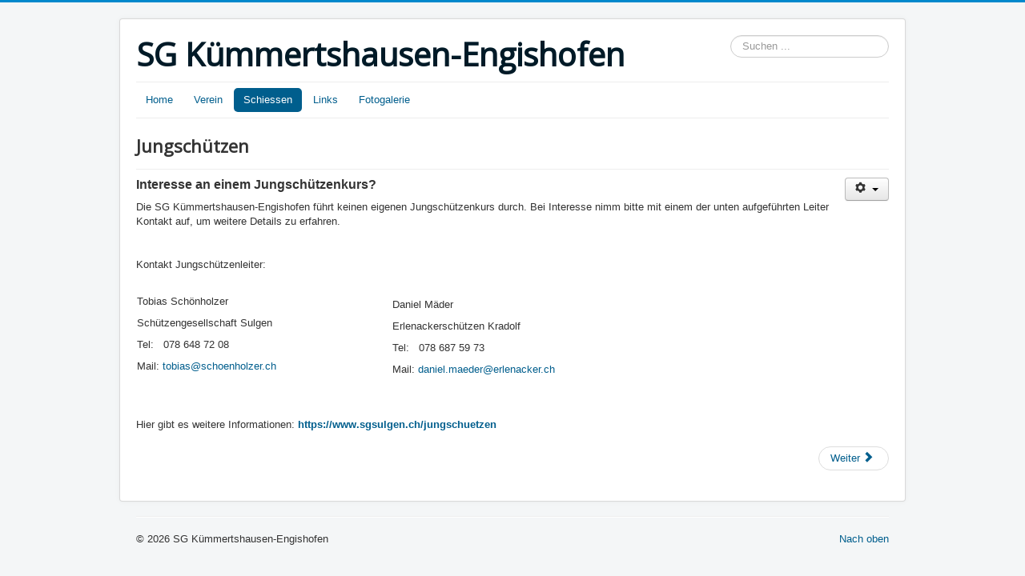

--- FILE ---
content_type: text/html; charset=utf-8
request_url: http://www.sgkuemmertshausen.ch/schiessen/jungschuetzen
body_size: 3666
content:
<!DOCTYPE html>
<html lang="de-ch" dir="ltr">
<head>
	<meta name="viewport" content="width=device-width, initial-scale=1.0" />
	<meta charset="utf-8" />
	<base href="http://www.sgkuemmertshausen.ch/schiessen/jungschuetzen" />
	<meta name="keywords" content="Schützen, Kümmertshausen, Kümmertshausen-Engishofen, Schützengesellschaft, Sport, Schiessen" />
	<meta name="author" content="Super User" />
	<meta name="description" content="SG Kümmertshausen-Engishofen" />
	<meta name="generator" content="Joomla! - Open Source Content Management" />
	<title>Jungschützen</title>
	<link href="/templates/protostar/favicon.ico" rel="shortcut icon" type="image/vnd.microsoft.icon" />
	<link href="http://www.sgkuemmertshausen.ch/component/search/?Itemid=118&amp;format=opensearch" rel="search" title="Suchen SG Kümmertshausen-Engishofen" type="application/opensearchdescription+xml" />
	<link href="/templates/protostar/css/template.css?b7751521a301c487ee8b82e72c7212d3" rel="stylesheet" />
	<link href="https://fonts.googleapis.com/css?family=Open+Sans" rel="stylesheet" />
	<style>

	h1, h2, h3, h4, h5, h6, .site-title {
		font-family: 'Open Sans', sans-serif;
	}div.mod_search93 input[type="search"]{ width:auto; }
	</style>
	<script src="/media/jui/js/jquery.min.js?b7751521a301c487ee8b82e72c7212d3"></script>
	<script src="/media/jui/js/jquery-noconflict.js?b7751521a301c487ee8b82e72c7212d3"></script>
	<script src="/media/jui/js/jquery-migrate.min.js?b7751521a301c487ee8b82e72c7212d3"></script>
	<script src="/media/jui/js/bootstrap.min.js?b7751521a301c487ee8b82e72c7212d3"></script>
	<script src="/media/system/js/caption.js?b7751521a301c487ee8b82e72c7212d3"></script>
	<script src="/templates/protostar/js/template.js?b7751521a301c487ee8b82e72c7212d3"></script>
	<!--[if lt IE 9]><script src="/media/jui/js/html5.js?b7751521a301c487ee8b82e72c7212d3"></script><![endif]-->
	<!--[if lt IE 9]><script src="/media/system/js/html5fallback.js?b7751521a301c487ee8b82e72c7212d3"></script><![endif]-->
	<script>
jQuery(function($){ initTooltips(); $("body").on("subform-row-add", initTooltips); function initTooltips (event, container) { container = container || document;$(container).find(".hasTooltip").tooltip({"html": true,"container": "body"});} });jQuery(window).on('load',  function() {
				new JCaption('img.caption');
			});
	</script>

</head>
<body class="site com_content view-article no-layout no-task itemid-118">
	<!-- Body -->
	<div class="body" id="top">
		<div class="container">
			<!-- Header -->
			<header class="header" role="banner">
				<div class="header-inner clearfix">
					<a class="brand pull-left" href="/">
						<span class="site-title" title="SG Kümmertshausen-Engishofen">SG Kümmertshausen-Engishofen</span>											</a>
					<div class="header-search pull-right">
						<div class="search mod_search93">
	<form action="/schiessen/jungschuetzen" method="post" class="form-inline" role="search">
		<label for="mod-search-searchword93" class="element-invisible">Suchen ...</label> <input name="searchword" id="mod-search-searchword93" maxlength="200"  class="inputbox search-query input-medium" type="search" size="20" placeholder="Suchen ..." />		<input type="hidden" name="task" value="search" />
		<input type="hidden" name="option" value="com_search" />
		<input type="hidden" name="Itemid" value="118" />
	</form>
</div>

					</div>
				</div>
			</header>
							<nav class="navigation" role="navigation">
					<div class="navbar pull-left">
						<a class="btn btn-navbar collapsed" data-toggle="collapse" data-target=".nav-collapse">
							<span class="element-invisible">Navigation an/aus</span>
							<span class="icon-bar"></span>
							<span class="icon-bar"></span>
							<span class="icon-bar"></span>
						</a>
					</div>
					<div class="nav-collapse">
						<ul class="nav menu nav-pills mod-list">
<li class="item-101 default deeper parent"><a href="/" >Home</a><ul class="nav-child unstyled small"><li class="item-111"><a href="/homepage/impressum" >Impressum</a></li></ul></li><li class="item-109 deeper parent"><a href="/verein" >Verein</a><ul class="nav-child unstyled small"><li class="item-112"><a href="/verein/vorstand" >Vorstand</a></li><li class="item-113"><a href="/verein/stand" >Stand</a></li></ul></li><li class="item-108 active deeper parent"><a href="/schiessen" >Schiessen</a><ul class="nav-child unstyled small"><li class="item-115"><a href="/schiessen/jahresprogramm" >Jahresprogramm</a></li><li class="item-116"><a href="/schiessen/resultate" >Resultate</a></li><li class="item-118 current active"><a href="/schiessen/jungschuetzen" >Jungschützen</a></li><li class="item-161"><a href="/schiessen/bundesuebung" >Bundesübung</a></li><li class="item-117"><a href="/schiessen/arbeitseinteilung" >Arbeitseinteilung</a></li></ul></li><li class="item-110"><a href="/links" >Links</a></li><li class="item-158 deeper parent"><a href="/fotogalerie" >Fotogalerie</a><ul class="nav-child unstyled small"><li class="item-159"><a href="/fotogalerie/anlaesse" >Anlässe</a></li><li class="item-160"><a href="/fotogalerie/dies-das" >Dies &amp; Das</a></li></ul></li></ul>

					</div>
				</nav>
						
			<div class="row-fluid">
								<main id="content" role="main" class="span12">
					<!-- Begin Content -->
					
					<div id="system-message-container">
	</div>

					<div class="item-page" itemscope itemtype="https://schema.org/Article">
	<meta itemprop="inLanguage" content="de-CH" />
	
		
			<div class="page-header">
		<h2 itemprop="headline">
			Jungschützen		</h2>
							</div>
							
<div class="icons">
	
					<div class="btn-group pull-right">
				<button class="btn dropdown-toggle" type="button" id="dropdownMenuButton-11" aria-label="Benutzerwerkzeuge"
				data-toggle="dropdown" aria-haspopup="true" aria-expanded="false">
					<span class="icon-cog" aria-hidden="true"></span>
					<span class="caret" aria-hidden="true"></span>
				</button>
								<ul class="dropdown-menu" aria-labelledby="dropdownMenuButton-11">
											<li class="print-icon"> <a href="/schiessen/jungschuetzen?tmpl=component&amp;print=1" title="Eintrag ausdrucken < Jungschützen >" onclick="window.open(this.href,'win2','status=no,toolbar=no,scrollbars=yes,titlebar=no,menubar=no,resizable=yes,width=640,height=480,directories=no,location=no'); return false;" rel="nofollow">			<span class="icon-print" aria-hidden="true"></span>
		Drucken	</a> </li>
																			</ul>
			</div>
		
	</div>
			
		
	
	
		
								<div itemprop="articleBody">
		<p><span style="font-size: 12pt;"><strong>Interesse an einem Jungschützenkurs?</strong></span></p>
<p><span style="font-size: 10pt;">Die SG Kümmertshausen-Engishofen führt keinen eigenen Jungschützenkurs durch. Bei Interesse nimm bitte mit </span>einem der unten aufgeführten Leiter Kontakt auf, um weitere Details zu erfahren.</p>
<div id="comp-jsg9qcbg" class="txtNew" data-packed="true">
<p class="font_8"><span style="font-size: 10pt;"> </span></p>
<p class="font_8"><span style="font-size: 10pt;">Kontakt Jungschützenleiter:</span></p>
</div>
<div id="comp-jsgafhfw" class="wp2" title="" data-exact-height="260" data-content-padding-horizontal="0" data-content-padding-vertical="0" data-display-mode="fill">
<div id="comp-jsgafhfwlink" class="wp2link">
<div id="comp-jsgafhfwimg" class="wp2img" data-style=""> </div>
</div>
</div>
<div id="comp-jsgagxys" class="wp2" title="" data-exact-height="260" data-content-padding-horizontal="0" data-content-padding-vertical="0" data-display-mode="fill">
<div id="comp-jsgagxyslink" class="wp2link">
<div id="comp-jsgagxysimg" class="wp2img" data-style="">
<table style="height: 65px;" width="641">
<tbody>
<tr>
<td style="width: 312px;">
<div id="comp-jsgh5zai" class="txtNew" data-packed="true">
<p class="font_7"><span style="font-size: 10pt; font-family: tahoma, arial, helvetica, sans-serif;">Tobias Schönholzer</span></p>
<p class="font_7"><span style="font-size: 10pt; font-family: tahoma, arial, helvetica, sans-serif;">Schützengesellschaft Sulgen</span></p>
<p class="font_7"><span style="font-size: 10pt; font-family: tahoma, arial, helvetica, sans-serif;">Tel:   078 648 72 08</span></p>
<p class="font_7"><span style="font-size: 10pt; font-family: tahoma, arial, helvetica, sans-serif;">Mail: <span id="cloak4556b4fdc5ae029a7ecd87f9acbbca30">Diese E-Mail-Adresse ist vor Spambots geschützt! Zur Anzeige muss JavaScript eingeschaltet sein!</span><script type='text/javascript'>
				document.getElementById('cloak4556b4fdc5ae029a7ecd87f9acbbca30').innerHTML = '';
				var prefix = '&#109;a' + 'i&#108;' + '&#116;o';
				var path = 'hr' + 'ef' + '=';
				var addy4556b4fdc5ae029a7ecd87f9acbbca30 = 't&#111;b&#105;&#97;s' + '&#64;';
				addy4556b4fdc5ae029a7ecd87f9acbbca30 = addy4556b4fdc5ae029a7ecd87f9acbbca30 + 'sch&#111;&#101;nh&#111;lz&#101;r' + '&#46;' + 'ch';
				var addy_text4556b4fdc5ae029a7ecd87f9acbbca30 = 't&#111;b&#105;&#97;s' + '&#64;' + 'sch&#111;&#101;nh&#111;lz&#101;r' + '&#46;' + 'ch';document.getElementById('cloak4556b4fdc5ae029a7ecd87f9acbbca30').innerHTML += '<a ' + path + '\'' + prefix + ':' + addy4556b4fdc5ae029a7ecd87f9acbbca30 + '\' target="_self" data-content="tobias@schoenholzer.ch" data-type="mail">'+addy_text4556b4fdc5ae029a7ecd87f9acbbca30+'<\/a>';
		</script></span></p>
</div>
<div id="comp-jsghgfwd" class="txtNew" data-packed="true">
<p class="font_7"> </p>
</div>
</td>
<td style="width: 313px;">
<p><span style="font-size: 10pt; font-family: tahoma, arial, helvetica, sans-serif;">Daniel Mäder</span></p>
<p><span style="font-size: 10pt; font-family: tahoma, arial, helvetica, sans-serif;">Erlenackerschützen Kradolf</span></p>
<p><span style="font-size: 10pt; font-family: tahoma, arial, helvetica, sans-serif;">Tel:   078 687 59 73</span></p>
<p><span style="font-size: 10pt; font-family: tahoma, arial, helvetica, sans-serif;">Mail: <span id="cloak20ed66da5f408494b314371eac6ce002">Diese E-Mail-Adresse ist vor Spambots geschützt! Zur Anzeige muss JavaScript eingeschaltet sein!</span><script type='text/javascript'>
				document.getElementById('cloak20ed66da5f408494b314371eac6ce002').innerHTML = '';
				var prefix = '&#109;a' + 'i&#108;' + '&#116;o';
				var path = 'hr' + 'ef' + '=';
				var addy20ed66da5f408494b314371eac6ce002 = 'd&#97;n&#105;&#101;l.m&#97;&#101;d&#101;r' + '&#64;';
				addy20ed66da5f408494b314371eac6ce002 = addy20ed66da5f408494b314371eac6ce002 + '&#101;rl&#101;n&#97;ck&#101;r' + '&#46;' + 'ch';
				var addy_text20ed66da5f408494b314371eac6ce002 = 'd&#97;n&#105;&#101;l.m&#97;&#101;d&#101;r' + '&#64;' + '&#101;rl&#101;n&#97;ck&#101;r' + '&#46;' + 'ch';document.getElementById('cloak20ed66da5f408494b314371eac6ce002').innerHTML += '<a ' + path + '\'' + prefix + ':' + addy20ed66da5f408494b314371eac6ce002 + '\' target="_self" data-content="daniel.maeder@erlenacker.ch" data-type="mail">'+addy_text20ed66da5f408494b314371eac6ce002+'<\/a>';
		</script></span></p>
<div id="comp-jsga09fz" class="wp2" title="" data-exact-height="125" data-content-padding-horizontal="0" data-content-padding-vertical="0" data-display-mode="fill"><span style="font-size: 10pt; font-family: tahoma, arial, helvetica, sans-serif;"> </span></div>
</td>
</tr>
</tbody>
</table>
</div>
</div>
</div>
<div id="comp-jsgh5zai" class="txtNew" data-packed="true">  </div>
<p><span style="font-size: 10pt;">Hier gibt es weitere Informationen: <strong><a href="https://www.sgsulgen.ch/jungschuetzen">https://www.sgsulgen.ch/jungschuetzen</a></strong></span></p>	</div>

	
	<ul class="pager pagenav">
	<li class="next">
		<a class="hasTooltip" title="Bundesübung" aria-label="Nächster Beitrag: Bundesübung" href="/schiessen/bundesuebung" rel="next">
			<span aria-hidden="true">Weiter</span> <span class="icon-chevron-right" aria-hidden="true"></span>		</a>
	</li>
</ul>
							</div>

					<div class="clearfix"></div>
					
					<!-- End Content -->
				</main>
							</div>
		</div>
	</div>
	<!-- Footer -->
	<footer class="footer" role="contentinfo">
		<div class="container">
			<hr />
			
			<p class="pull-right">
				<a href="#top" id="back-top">
					Nach oben				</a>
			</p>
			<p>
				&copy; 2026 SG Kümmertshausen-Engishofen			</p>
		</div>
	</footer>
	
</body>
</html>
